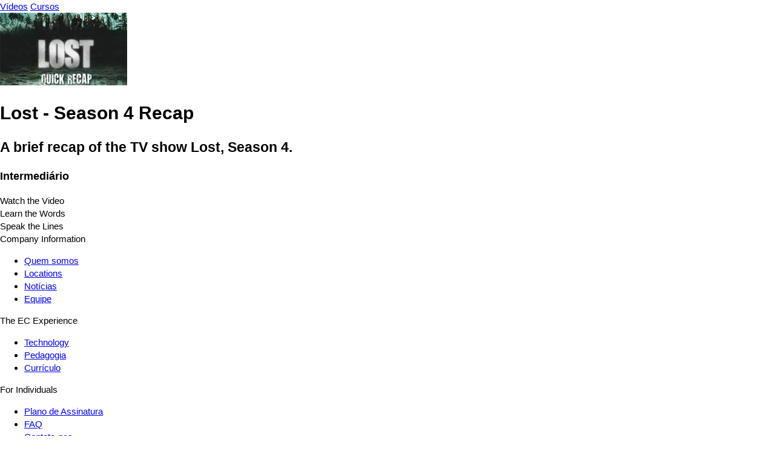

--- FILE ---
content_type: text/html; charset=UTF-8
request_url: https://pt.englishcentral.com/video/10103/lost-season-4-recap
body_size: 2708
content:
<!DOCTYPE html>
<html lang="pt">
<head>
    <meta name="viewport" content="width=device-width, initial-scale=1, maximum-scale=1, user-scalable=no" />
<meta name="google" content="notranslate" />
<meta name="description" content="A brief recap of the TV show Lost, Season 4." />
<meta name="keywords" content="1" />
<meta property="og:title" content="Lost - Season 4 Recap" />
<meta property="og:description" content="A brief recap of the TV show Lost, Season 4." />
<meta property="og:url" content="http://pt.englishcentral.com/video/10103/lost-season-4-recap" />
<meta property="og:image" content="https://cdna.englishcentral.com/dialogs/10103/demopicture_34554_20120928155722.jpg" />
<meta property="og:image:width" content="420" />
<meta property="og:image:height" content="230" />
<meta property="og:site_name" content="EnglishCentral" />
<meta property="fb:app_id" content="118238151589839" />
<meta property="twitter:card" content="summary" />
<meta property="twitter:site" content="EnglishCentral" />
<meta property="twitter:title" content="Lost - Season 4 Recap" />
<meta property="twitter:description" content="A brief recap of the TV show Lost, Season 4." />
<meta property="twitter:image" content="https://cdna.englishcentral.com/dialogs/10103/demopicture_34554_20120928155722.jpg" />
<meta name="google-site-verification" content="zuSfSAt-vHtoPArVLCDYohHJfCDc0SEK1FxHYSi8e80" />
<meta name="X-UA-Compatible" content="IE=EDGE" />
<meta name="viewport" content="width=device-width, initial-scale=1, maximum-scale=1, user-scalable=no" />
<meta name="google" content="notranslate" /><title>Lost - Season 4 Recap</title>
<link rel='canonical' href='https://www.englishcentral.com/video/10103/lost---season-4-recap' id='canonical'>
<link rel='alternate' href='https://www.englishcentral.com/video/10103/lost---season-4-recap' hreflang='x-default'>
<link rel='alternate' href='https://es.englishcentral.com/video/10103/lost---season-4-recap' hreflang='es'>
<link rel='alternate' href='https://ja.englishcentral.com/video/10103/lost---season-4-recap' hreflang='ja'>
<link rel='alternate' href='https://ko.englishcentral.com/video/10103/lost---season-4-recap' hreflang='ko'>
<link rel='alternate' href='https://pt.englishcentral.com/video/10103/lost---season-4-recap' hreflang='pt'>
<link rel='alternate' href='https://ru.englishcentral.com/video/10103/lost---season-4-recap' hreflang='ru'>
<link rel='alternate' href='https://tr.englishcentral.com/video/10103/lost---season-4-recap' hreflang='tr'>
<link rel='alternate' href='https://vi.englishcentral.com/video/10103/lost---season-4-recap' hreflang='vi'>
<link rel='alternate' href='https://zh.englishcentral.com/video/10103/lost---season-4-recap' hreflang='zh'>
<link rel='alternate' href='https://he.englishcentral.com/video/10103/lost---season-4-recap' hreflang='he'>
<link rel='alternate' href='https://ar.englishcentral.com/video/10103/lost---season-4-recap' hreflang='ar'>
<link rel='alternate' href='https://fr.englishcentral.com/video/10103/lost---season-4-recap' hreflang='fr'>
<link rel='alternate' href='https://de.englishcentral.com/video/10103/lost---season-4-recap' hreflang='de'><link href="/manifest.json" rel="manifest" />
<link href="https://api.googleapis.com" rel="dns-prefetch" />
<link href="https://www.google-analytics.com" rel="dns-prefetch" />
<link href="https://connect.facebook.net" rel="dns-prefetch" />
<link href="https://api.googleapis.com" rel="dns-prefetch" />
<link href="https://www.google-analytics.com" rel="dns-prefetch" />
<link href="https://connect.facebook.net" rel="dns-prefetch" />
<link href="https://cdns.englishcentral.com/css/seo/video.css" media="screen" rel="stylesheet" type="text/css" />    <link type="text/css" rel="stylesheet" media="screen" href="https://cdns.englishcentral.com/css/seo/bootstrap-5.0.2-dist/bootstrap.min.css">
    <link type="text/css" rel="stylesheet" media="screen" href="https://cdns.englishcentral.com/css/seo/main.css">
    <link rel="manifest" href="/manifest.json" />
    <link rel="icon" href="/favicon.png" />
    <link rel="apple-touch-icon" href="/app-icon.png" />
    <meta name="theme-color" content="#D31826">
    <meta name="viewport" content="width=device-width, initial-scale=1, shrink-to-fit=no">
    <link href="/favicon.ico" rel="shortcut icon" type="image/x-icon"/>
    <style type="text/css">
        body {
            margin: 0;
            padding: 0;
            font-size: 15px;
            line-height: 1.43;
            font-family: "Helvetica Neue", helvetica, arial, sans-serif;
        }
        .h-100 {
            height: 100% !important;
        }
        .w-100 {
            width: 100% !important;
        }
    </style>
            <script>
            (function(s,t,a,n){s[t]||(s[t]=a,n=s[a]=function(){n.q.push(arguments)},
                n.q=[],n.v=2,n.l=1*new Date)})(window,"InstanaEumObject","ineum");

            ineum('reportingUrl', 'https://eum-orange-saas.instana.io');
            ineum('key', '1GOiGfADR2W3vALWNzYs_g');
            ineum('allowedOrigins', [/.*\.(dev|qa)?englishcentral\.com/i]);
            ineum('trackSessions');
        </script>
        <script defer crossorigin="anonymous" src="https://eum.instana.io/1.7.5/eum.min.js"
                integrity="sha384-HJjb3vveemdYNUfM1D28dTeXpPPbwPWJinH9ldaGt3KxCO0PNRc4Jb3oQIxMmJMk"></script>
    </head>
<body class="main-ec-body pt">
<div class="header">
    <nav class="nav header-nav">
        <div class="logo "></div>
        <div class="header-left-items-inner">
            <a href="/videos" id="header-videos" class="header-item">Vídeos</a>
            <a href="/courses" id="header-courses" class="header-item">Cursos</a>
        </div>
    </nav>
</div>
<div class="h-100 w-100 ec-pwa-v2-landing-app">
    <div class="container">
    <div class="d-flex align-items-start justify-content-center mt-3">
        <div class="video-container">
            <img src="https://cdna.englishcentral.com/dialogs/vidthumb210/demopicture_34554_20120928155722April.2021.jpg">
        </div>
        <div class="sidebar d-flex flex-column mx-3">
             <div>
                 <h1 class="activity-tile">Lost - Season 4 Recap</h1>
                 <h2 class="description">A brief recap of the TV show Lost, Season 4.</h2>
                 <h3 class="description">Intermediário</h3>
             </div>
            <div class="activity-list">
                <div class="item active">Watch the Video</div>
                <div class="item">Learn the Words</div>
                <div class="item">Speak the Lines</div>
            </div>
        </div>
    </div>
</div>

</div>
<footer class="footer-component d-block" >
    <!-- Main Footer -->
    <div class="footer-component-main enabled">
        <div class="footer-component-inner">
            <div class="footer-component-inner-row">
                <!-- Company Information -->
                <div class="section" >
                    <div class="section-header w-100">
                        <span>Company Information</span>
                    </div>
                    <div class="section-body">
                        <ul>
                            <li><a href="/about-us" id="navigation-footer-link-about-us" >Quem somos</a></li>
                            <li><a href="/company-information/locations" id="navigation-footer-link-locations" >Locations</a></li>
                            <li><a href="/company-information/news" id="navigation-footer-link-news" >Notícias</a></li>
                            <li><a href="/company-information/team" id="navigation-footer-link-team" >Equipe</a></li>
                        </ul>
                    </div>
                </div>

                <!-- EC Experience -->
                <div class="section">
                    <div class="section-header w-100">
                        <span>The EC Experience</span>
                    </div>
                    <div class="section-body">
                        <ul>
                            <li><a href="/ec-experience/technology" id="navigation-footer-link-technology" >Technology</a></li>
                            <li><a href="/ec-experience/pedagogy" id="navigation-footer-link-pedagogy" >Pedagogia</a></li>
                            <li><a href="/ec-experience/curriculum" id="navigation-footer-link-curriculum" >Currículo</a></li>
                        </ul>
                    </div>
                </div>

                <!-- Individuals -->
                <div class="section" >
                    <div class="section-header w-100">
                        <span>For Individuals</span>
                    </div>
                    <div class="section-body">
                        <ul>
                            <li>
                                <a class="btn-reset" id="navigation-footer-link-plans"
                                   href="/payment" target="_blank">Plano de Assinatura</a>
                            </li>
                            <li>
                                <a class="btn-reset" id="navigation-footer-link-faq"
                                   href="/support/faq">FAQ</a>
                            </li>
                            <li><a class="btn-reset" id="navigation-footer-link-contact"
                                   href="/support/submit-request?isForSchools=false">
                                    Contate-nos</a>
                            </li>
                        </ul>
                    </div>
                </div>

                <!-- For Schools & Enterprises -->
                <div
                        class="section">
                    <div class="section-header w-100">
                        <span i18n>For Schools & Enterprises</span>
                    </div>
                    <div class="section-body">
                        <ul>
                            <li>
                                <a class="btn-reset" id="navigation-footer-link-register-student"
                                   href="/students">Registre-se como um aluno</a></li>
                            <li>
                                <a class="btn-reset" id="navigation-footer-link-sales" target="_blank"
                                   href="https://solutions.englishcentral.com/en/demo-form-en" >Sales & Partnership</a>
                            </li>
                            <li>
                                <a class="btn-reset" id="navigation-footer-link-contact-schools"
                                   href="/support/submit-request?isForSchools=true" >Contate-nos</a>
                            </li>
                        </ul>
                    </div>
                </div>

                <!-- Follow us & Language Selector
                <div class="section active">
                    <div class="section-header w-100">
                        <span>Follow Us</span>
                    </div>
                    <div class="section-body">
                        <div class="social-buttons">
                            <a class="social-btn" id="navigation-footer-social-facebook" rel="noopener noreferrer" target="_blank"><i class="fab fa-facebook-f"></i></a>
                            <a class="social-btn" id="navigation-footer-social-twitter" rel="noopener noreferrer" href="https://twitter.com/EnglishCentral1" target="_blank"><i class="fab fa-twitter"></i></a>
                            <a class="social-btn" id="navigation-footer-social-linkedin" rel="noopener noreferrer" href="https://www.linkedin.com/company/englishcentral-inc." target="_blank"><i class="fab fa-linkedin-in"></i></a>
                            <a class="social-btn" id="navigation-footer-social-instagram" rel="noopener noreferrer" href="https://www.instagram.com/englishcentral/?hl=en" target="_blank"><i class="fab fa-instagram"></i></a>
                            <a class="social-btn" id="navigation-footer-social-youtube" rel="noopener noreferrer" href="https://www.youtube.com/user/EnglishCentral" target="_blank"><i class="fab fa-youtube"></i></a>
                            <a class="social-btn" id="navigation-footer-social-blog" rel="noopener noreferrer" target="_blank"><i class="fas fa-blog"></i></a>
                        </div>
                    </div>
                </div>
                -->
            </div>
        </div>
    </div>
    <!-- Sub Footer -->
    <div class="sub-footer">
        <div class="sub-footer-inner">
            <div class="row">
                <div class="sub-footer-left col-12 col-md-6" id="navigation-footer-logo-small">
                    <span class="logo-small"></span>
                    <span i18n>Copyright &nbsp;</span>
                    <i class="fal fa-copyright px-1"></i>
                                        <span>2025 EnglishCentral, Inc.</span>
                                    </div>
                <div class="sub-footer-right col-12 col-md-6">
                    <a class="btn-reset sub-footer-btn" id="navigation-footer-link-privacy"
                       href="/privacy-policy"
                    >Política de Privacidade</a>
                    <a class="btn-reset sub-footer-btn" id="navigation-footer-link-terms"
                       href="/terms"
                    >Termos de Uso</a>
                    <a class="btn-reset sub-footer-btn" id="navigation-footer-link-directory"
                       href="/directory" target="_blank">
                        Diretório                    </a>
                </div>
            </div>
        </div>
    </div>
</footer>
</body>
</html>
